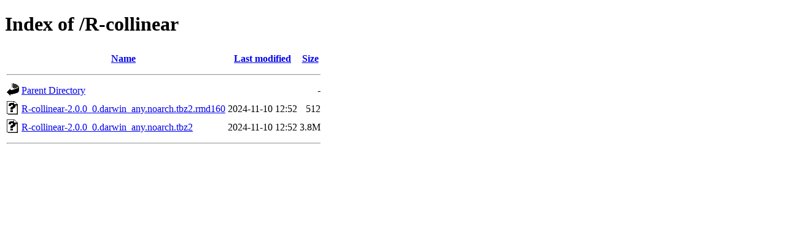

--- FILE ---
content_type: text/html;charset=UTF-8
request_url: https://cph.dk.packages.macports.org/R-collinear/?C=S;O=A
body_size: 468
content:
<!DOCTYPE HTML PUBLIC "-//W3C//DTD HTML 4.01//EN" "http://www.w3.org/TR/html4/strict.dtd">
<html>
 <head>
  <title>Index of /R-collinear</title>
 </head>
 <body>
<h1>Index of /R-collinear</h1>
  <table>
   <tr><th valign="top"><img src="/icons/blank.gif" alt="[ICO]"></th><th><a href="?C=N;O=A">Name</a></th><th><a href="?C=M;O=A">Last modified</a></th><th><a href="?C=S;O=D">Size</a></th></tr>
   <tr><th colspan="4"><hr></th></tr>
<tr><td valign="top"><a href="/"><img src="/icons/back.gif" alt="[PARENTDIR]"></a></td><td><a href="/">Parent Directory</a></td><td>&nbsp;</td><td align="right">  - </td></tr>
<tr><td valign="top"><a href="R-collinear-2.0.0_0.darwin_any.noarch.tbz2.rmd160"><img src="/icons/unknown.gif" alt="[   ]"></a></td><td><a href="R-collinear-2.0.0_0.darwin_any.noarch.tbz2.rmd160">R-collinear-2.0.0_0.darwin_any.noarch.tbz2.rmd160</a></td><td align="right">2024-11-10 12:52  </td><td align="right">512 </td></tr>
<tr><td valign="top"><a href="R-collinear-2.0.0_0.darwin_any.noarch.tbz2"><img src="/icons/unknown.gif" alt="[   ]"></a></td><td><a href="R-collinear-2.0.0_0.darwin_any.noarch.tbz2">R-collinear-2.0.0_0.darwin_any.noarch.tbz2</a></td><td align="right">2024-11-10 12:52  </td><td align="right">3.8M</td></tr>
   <tr><th colspan="4"><hr></th></tr>
</table>
</body></html>
